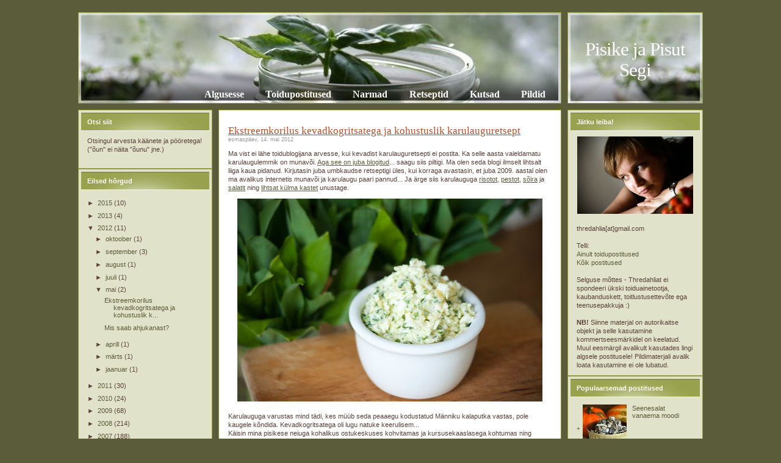

--- FILE ---
content_type: text/html; charset=UTF-8
request_url: https://thredahlia.blogspot.com/2012/05/
body_size: 13145
content:
<!DOCTYPE html>
<html xmlns='http://www.w3.org/1999/xhtml' xmlns:b='http://www.google.com/2005/gml/b' xmlns:data='http://www.google.com/2005/gml/data' xmlns:expr='http://www.google.com/2005/gml/expr'>
<head>
<link href='https://www.blogger.com/static/v1/widgets/2944754296-widget_css_bundle.css' rel='stylesheet' type='text/css'/>
<meta content='text/html; charset=UTF-8' http-equiv='Content-Type'/>
<meta content='blogger' name='generator'/>
<link href='https://thredahlia.blogspot.com/favicon.ico' rel='icon' type='image/x-icon'/>
<link href='http://thredahlia.blogspot.com/2012/05/' rel='canonical'/>
<link rel="alternate" type="application/atom+xml" title="Pisike ja Pisut Segi - Atom" href="https://thredahlia.blogspot.com/feeds/posts/default" />
<link rel="alternate" type="application/rss+xml" title="Pisike ja Pisut Segi - RSS" href="https://thredahlia.blogspot.com/feeds/posts/default?alt=rss" />
<link rel="service.post" type="application/atom+xml" title="Pisike ja Pisut Segi - Atom" href="https://www.blogger.com/feeds/19917707/posts/default" />
<!--Can't find substitution for tag [blog.ieCssRetrofitLinks]-->
<meta content='http://thredahlia.blogspot.com/2012/05/' property='og:url'/>
<meta content='Pisike ja Pisut Segi' property='og:title'/>
<meta content='' property='og:description'/>
<title>Pisike ja Pisut Segi: mai 2012</title>
<style id='page-skin-1' type='text/css'><!--
/*
/* Definición de variables
====================
<Variable name="bgcolor" description="Color de fondo del blog"
type="color" default="#FFFFFF">
<Variable name="textocolor" description="Color general del texto"
type="color" default="#5D413A">
<Variable name="enlacecolor" description="Color de los enlaces (links)"
type="color" default="#7C8634">
<Variable name="colortituloblog" description="Color del título del blog"
type="color" default="#BD4F21">
<Variable name="colortituloentrada" description="Color del título de las entradas"
type="color" default="#BD4F21">
<Variable name="colortituloslateral" description="Color de los titulos en la barra lateral"
type="color" default="#FFFFFF">
<Variable name="colorenlaceencima" description="Color del link al pasar el mouse"
type="color" default="#BD4F21">
*/
#outer-wrapper {
width: 1024px;
margin: 0 auto;
}
#navbar-iframe {
height:0px;
visibility:hidden;
display:none
}
/*-- (Genrales) --*/
body {
margin: 20px;
padding: 0;
background: #5b5d3a;
font: normal .7em Tahoma, Arial, Helvetica, sans-serif;
color: #5D413A;
line-height: 130%;
}
form {
margin: 0;
padding: 0;
}
h1, h2, h3 {
font-family: Georgia, "Times New Roman", Times, serif;
font-weight: normal;
color: #BD4F21;
line-height: 110%;
}
p, blockquote, ol, ul {
line-height: 130%;
}
a {
color: #5b5d3a;
}
a:hover {
text-decoration: none;
color: #BD4F21;
}
#main-wrapper {overflow:hidden;} .clear {clear:both;}
#blog-pager-newer-link {float: left;} #blog-pager-older-link {float: right;} #blog-pager {text-align: center; }
/*-- (Cabecera) --*/
#header-wrapper {
float: right;
width: 220px;
height: 148px;
background: url(//lh4.ggpht.com/thredahlia/SHuOpyZtGCI/AAAAAAAAO1Q/Dh2KOqYKAgE/parem%20copy.jpg);
border: 1px solid #939A3C;
}
#header-wrapper h1 {
margin: 0;
padding: 43px 0 0 0;
text-align: center;
letter-spacing: -1px;
font-size: 2.8em;
color: #FFFFFF;
}
#header-wrapper p {
margin: 0;
padding: 0;
text-align: center;
font-size: 1.2em;
font-style: italic;
}
#header-wrapper a {
text-decoration: none;
color: #FFFFFF;
}
#content-wrapper {
clear: both;
padding-top: 10px;
width: 1024px;
}
/*-- (Menú) --*/
#pages {
float: left bottom;
width: 790px;
height: 148px;
background: url(https://blogger.googleusercontent.com/img/b/R29vZ2xl/AVvXsEgGpo7MW3bN6I0yRHPeBdVMUo0WMZB3SIdKC-GP-k7YB6U1pFQePgk_ZpY9KZUYGeTEdFyoF-L0ZAvcFbnAYAOufQ-caO2MmCvbPJpBecAHPGdAovqGfuUBvm8N0EQAXhnAazWwFQ/s790/vasak2.jpg);
border: 1px solid #939A3C;
}
#pages h2 {
display: none;
}
#pages ul {
text-align: right;
margin: 0;
padding: 125px 25px 25px 25px;
list-style: none;
line-height: normal;
font: bold 1.0em Georgia, "Times New Roman", Times, serif;
color: #FFFFFF;
}
#pages li {
display: inline;
font: bold 1.2em Georgia, "Times New Roman", Times, serif;
color: #FFFFFF;
}
#pages a {
padding-left: 2em;
text-decoration: none;
font: bold 1.2em Georgia, "Times New Roman", Times, serif;
color: #FFFFFF;
}
#pages a:hover {
text-decoration: none;
}
/*-- (Principal) --*/
#main-wrapper {
float: left;
margin-left: 10px;
margin-bottom: 10px;
width: 530px;
background: #ffffff;
padding:15px;
border: 1px solid #939A3C;
}
#main-wrapper a {
}
#main-wrapper a:hover {
}
.post {
padding-top: 10px;
}
img {
border:0px;
}
.post-title {
margin: 0;
font-size: 1.5em;
}
.post-title a {
color: #BD4F21;
}
.date-header {
margin-top: 0;
font: normal .8em Tahoma, Arial, Helvetica, sans-serif;
color: #999999;
}
.post-footer {
margin: 2em 0 3em 0;
border-top: 1px dotted #939A3C;
font: normal .8em Tahoma, Arial, Helvetica, sans-serif;
color: #999999;
}
.post-footer p {
margin: 0;
}
/*-- (Lateral) --*/
#sidebar-wrapper ul{
margin: 0;
padding: 0;
list-style: none;
line-height: normal;
}
#sidebar-wrapper ul li{
padding: 3px 0;
border-bottom: 1px dotted #939A3C;
padding-left: 10px;
background: url(https://blogger.googleusercontent.com/img/b/R29vZ2xl/AVvXsEgB4WQP33L3YWfO3BgePeXZJz-9mHuK0IS52WfX8zWjLKYHb7ioVATFDMgavBlOH98Eor3wHHsxNNNWeqoPH2HYvIiii9N4_2kieTSEGeAiU-C9sAsIRfYE6n1S-djPTLMuaiEd/s1600/img4.gif) no-repeat left center;
}
#sidebar-wrapper h2 {
margin: 4px;
padding: 8px 10px;
background: #98A24D url(https://blogger.googleusercontent.com/img/b/R29vZ2xl/AVvXsEjYwCxM50vQy5K1MBRgAv4wUOWDtYqSWM8pz5_lu8qdFpisCos9XGe4RTTooN0TIak1IlEjB61SCm3V0DJbvHiL72DGZHM74oiLO6kxx2tdDXsrh8A3dG8V0rBbSiMnxPs5ZmKz/s1600/img3.gif) no-repeat center bottom;
border-top: 1px solid #737947;
border-bottom: 1px solid #F4F5EC;
font: bold 1em Tahoma, Arial, Helvetica, sans-serif;
color: #FFFFFF;
}
#sidebar-wrapper a{
text-decoration: none;
}
#sidebar1 {
float:left;
margin-left: 0px;
width: 220px;
margin-bottom: 10px;
}
#sidebar2 {
float:right;
width: 222px;
margin-left: 0px;
margin-bottom: 10px;
}
.widget-content {
margin: 0;
padding: 5px 14px 10px 14px;
}
.sidebar .widget {
background: #E0E3C9;
border: 1px solid #939A3C;
}
/*-- (Pie de página) --*/
#footer-wrapper {
width: 1024px;
height: 30px;
margin-top: 10px;
font: normal .8em Tahoma, Arial, Helvetica, sans-serif;
color: #ffffff;
background: #E0E3C9;
border: 1px solid #939A3C;
}
#footer-wrapper .links {
color: #ffffff;
}

--></style>
<link href='https://www.blogger.com/dyn-css/authorization.css?targetBlogID=19917707&amp;zx=b5150ce0-0ba1-4fe1-acf4-fcde2a64bf0e' media='none' onload='if(media!=&#39;all&#39;)media=&#39;all&#39;' rel='stylesheet'/><noscript><link href='https://www.blogger.com/dyn-css/authorization.css?targetBlogID=19917707&amp;zx=b5150ce0-0ba1-4fe1-acf4-fcde2a64bf0e' rel='stylesheet'/></noscript>
<meta name='google-adsense-platform-account' content='ca-host-pub-1556223355139109'/>
<meta name='google-adsense-platform-domain' content='blogspot.com'/>

</head>
<style>
   span.fullpost {display:none;} 
</style>
<body>
<div class='navbar section' id='navbar'><div class='widget Navbar' data-version='1' id='Navbar1'><script type="text/javascript">
    function setAttributeOnload(object, attribute, val) {
      if(window.addEventListener) {
        window.addEventListener('load',
          function(){ object[attribute] = val; }, false);
      } else {
        window.attachEvent('onload', function(){ object[attribute] = val; });
      }
    }
  </script>
<div id="navbar-iframe-container"></div>
<script type="text/javascript" src="https://apis.google.com/js/platform.js"></script>
<script type="text/javascript">
      gapi.load("gapi.iframes:gapi.iframes.style.bubble", function() {
        if (gapi.iframes && gapi.iframes.getContext) {
          gapi.iframes.getContext().openChild({
              url: 'https://www.blogger.com/navbar/19917707?origin\x3dhttps://thredahlia.blogspot.com',
              where: document.getElementById("navbar-iframe-container"),
              id: "navbar-iframe"
          });
        }
      });
    </script><script type="text/javascript">
(function() {
var script = document.createElement('script');
script.type = 'text/javascript';
script.src = '//pagead2.googlesyndication.com/pagead/js/google_top_exp.js';
var head = document.getElementsByTagName('head')[0];
if (head) {
head.appendChild(script);
}})();
</script>
</div></div>
<script src="//www.google-analytics.com/urchin.js" type="text/javascript">
</script>
<script type='text/javascript'>
_uacct = "UA-1065934-1";
urchinTracker();
</script>
<div id='outer-wrapper'><div id='wrap2'>
<!-- links para navegadores de texto -->
<span id='skiplinks' style='display:none;'>
<a href='#main'>ir a principal </a> |
      <a href='#sidebar'>Ir a lateral</a>
</span>
<!-- (Cabecera) -->
<div id='header-wrapper'>
<div class='header section' id='header'><div class='widget Header' data-version='1' id='Header1'>
<div id='header-inner'>
<div class='titlewrapper'>
<h1 class='title'>
<a href='https://thredahlia.blogspot.com/'>Pisike ja Pisut Segi</a>
</h1>
</div>
<div class='descriptionwrapper'>
<p class='description'><span>
</span></p>
</div>
</div>
</div></div>
</div>
<!-- Menu -->
<div id='pages'>
<ul><li><a href='http://thredahlia.blogspot.com/'>Algusesse</a></li>
<li><a href='http://thredahlia.blogspot.com/search/label/Toidujutud'>Toidupostitused</a></li>
<li><a href='http://thredahlia.blogspot.com/search/label/Narmendab...'>Narmad</a></li>
<li><a href='http://del.icio.us/thredahlia'>Retseptid</a></li>
<li><a href='http://brennakuts.blogspot.com/'>Kutsad</a></li>
<li><a href='http://www.flickr.com/photos/thredahlia/'>Pildid</a></li></ul>
</div>
<!-- (Contenedor) -->
<div id='content-wrapper'>
<!-- (Left-lateral) -->
<div id='sidebar-wrapper'>
<div class='sidebar section' id='sidebar1'><div class='widget BlogSearch' data-version='1' id='BlogSearch1'>
<h2 class='title'>Otsi siit</h2>
<div class='widget-content' style='width:90%'>
Otsingul arvesta käänete ja pööretega!<br/>("õun" ei näita "õunu" jne.)<br/><br/>
<div id='BlogSearch1_form'>
<span class='cse-status'><!--Can't find substitution for tag [loadingMsg]--></span>
</div>
</div>
<style type='text/css'>
      #uds-searchControl .gs-result .gs-title,
      #uds-searchControl .gs-result .gs-title *,
      #uds-searchControl .gsc-results .gsc-trailing-more-results,
      #uds-searchControl .gsc-results .gsc-trailing-more-results * {
        color:<!--Can't find substitution for tag [linkColor]-->;
      }

      #uds-searchControl .gs-result .gs-title a:visited,
      #uds-searchControl .gs-result .gs-title a:visited * {
        color:<!--Can't find substitution for tag [visitedLinkColor]-->;
      }

      #uds-searchControl .gs-relativePublishedDate,
      #uds-searchControl .gs-publishedDate {
        color:<!--Can't find substitution for tag [dateColor]-->;
      }

      #uds-searchControl .gs-result a.gs-visibleUrl,
      #uds-searchControl .gs-result .gs-visibleUrl {
        color:<!--Can't find substitution for tag [urlColor]-->;
      }

      #uds-searchControl .gsc-results {
        border-color:<!--Can't find substitution for tag [borderColor]-->;
      }

      #uds-searchControl .gsc-tabhActive {
        border-color:<!--Can't find substitution for tag [borderColor]-->;
        border-top-color:<!--Can't find substitution for tag [activeBorderColor]-->;
        background-color:<!--Can't find substitution for tag [backgroundColor]-->;
        color:<!--Can't find substitution for tag [textColor]-->;
      }

      #uds-searchControl .gsc-tabhInactive {
        border-color:<!--Can't find substitution for tag [borderColor]-->;
        background-color:transparent;
        color:<!--Can't find substitution for tag [linkColor]-->;
      }
    </style>
<div class='clear'></div>
</div><div class='widget BlogArchive' data-version='1' id='BlogArchive1'>
<h2>Eilsed hõrgud</h2>
<div class='widget-content'>
<div id='ArchiveList'>
<div id='BlogArchive1_ArchiveList'>
<ul class='hierarchy'>
<li class='archivedate collapsed'>
<a class='toggle' href='javascript:void(0)'>
<span class='zippy'>

        &#9658;&#160;
      
</span>
</a>
<a class='post-count-link' href='https://thredahlia.blogspot.com/2015/'>
2015
</a>
<span class='post-count' dir='ltr'>(10)</span>
<ul class='hierarchy'>
<li class='archivedate collapsed'>
<a class='toggle' href='javascript:void(0)'>
<span class='zippy'>

        &#9658;&#160;
      
</span>
</a>
<a class='post-count-link' href='https://thredahlia.blogspot.com/2015/01/'>
jaanuar
</a>
<span class='post-count' dir='ltr'>(10)</span>
</li>
</ul>
</li>
</ul>
<ul class='hierarchy'>
<li class='archivedate collapsed'>
<a class='toggle' href='javascript:void(0)'>
<span class='zippy'>

        &#9658;&#160;
      
</span>
</a>
<a class='post-count-link' href='https://thredahlia.blogspot.com/2013/'>
2013
</a>
<span class='post-count' dir='ltr'>(4)</span>
<ul class='hierarchy'>
<li class='archivedate collapsed'>
<a class='toggle' href='javascript:void(0)'>
<span class='zippy'>

        &#9658;&#160;
      
</span>
</a>
<a class='post-count-link' href='https://thredahlia.blogspot.com/2013/08/'>
august
</a>
<span class='post-count' dir='ltr'>(2)</span>
</li>
</ul>
<ul class='hierarchy'>
<li class='archivedate collapsed'>
<a class='toggle' href='javascript:void(0)'>
<span class='zippy'>

        &#9658;&#160;
      
</span>
</a>
<a class='post-count-link' href='https://thredahlia.blogspot.com/2013/07/'>
juuli
</a>
<span class='post-count' dir='ltr'>(1)</span>
</li>
</ul>
<ul class='hierarchy'>
<li class='archivedate collapsed'>
<a class='toggle' href='javascript:void(0)'>
<span class='zippy'>

        &#9658;&#160;
      
</span>
</a>
<a class='post-count-link' href='https://thredahlia.blogspot.com/2013/03/'>
märts
</a>
<span class='post-count' dir='ltr'>(1)</span>
</li>
</ul>
</li>
</ul>
<ul class='hierarchy'>
<li class='archivedate expanded'>
<a class='toggle' href='javascript:void(0)'>
<span class='zippy toggle-open'>

        &#9660;&#160;
      
</span>
</a>
<a class='post-count-link' href='https://thredahlia.blogspot.com/2012/'>
2012
</a>
<span class='post-count' dir='ltr'>(11)</span>
<ul class='hierarchy'>
<li class='archivedate collapsed'>
<a class='toggle' href='javascript:void(0)'>
<span class='zippy'>

        &#9658;&#160;
      
</span>
</a>
<a class='post-count-link' href='https://thredahlia.blogspot.com/2012/10/'>
oktoober
</a>
<span class='post-count' dir='ltr'>(1)</span>
</li>
</ul>
<ul class='hierarchy'>
<li class='archivedate collapsed'>
<a class='toggle' href='javascript:void(0)'>
<span class='zippy'>

        &#9658;&#160;
      
</span>
</a>
<a class='post-count-link' href='https://thredahlia.blogspot.com/2012/09/'>
september
</a>
<span class='post-count' dir='ltr'>(3)</span>
</li>
</ul>
<ul class='hierarchy'>
<li class='archivedate collapsed'>
<a class='toggle' href='javascript:void(0)'>
<span class='zippy'>

        &#9658;&#160;
      
</span>
</a>
<a class='post-count-link' href='https://thredahlia.blogspot.com/2012/08/'>
august
</a>
<span class='post-count' dir='ltr'>(1)</span>
</li>
</ul>
<ul class='hierarchy'>
<li class='archivedate collapsed'>
<a class='toggle' href='javascript:void(0)'>
<span class='zippy'>

        &#9658;&#160;
      
</span>
</a>
<a class='post-count-link' href='https://thredahlia.blogspot.com/2012/07/'>
juuli
</a>
<span class='post-count' dir='ltr'>(1)</span>
</li>
</ul>
<ul class='hierarchy'>
<li class='archivedate expanded'>
<a class='toggle' href='javascript:void(0)'>
<span class='zippy toggle-open'>

        &#9660;&#160;
      
</span>
</a>
<a class='post-count-link' href='https://thredahlia.blogspot.com/2012/05/'>
mai
</a>
<span class='post-count' dir='ltr'>(2)</span>
<ul class='posts'>
<li><a href='https://thredahlia.blogspot.com/2012/05/ekstreemkorilus-kevadkogritsatega-ja.html'>Ekstreemkorilus kevadkogritsatega ja kohustuslik k...</a></li>
<li><a href='https://thredahlia.blogspot.com/2012/05/mis-saab-ahjukanast.html'>Mis saab ahjukanast?</a></li>
</ul>
</li>
</ul>
<ul class='hierarchy'>
<li class='archivedate collapsed'>
<a class='toggle' href='javascript:void(0)'>
<span class='zippy'>

        &#9658;&#160;
      
</span>
</a>
<a class='post-count-link' href='https://thredahlia.blogspot.com/2012/04/'>
aprill
</a>
<span class='post-count' dir='ltr'>(1)</span>
</li>
</ul>
<ul class='hierarchy'>
<li class='archivedate collapsed'>
<a class='toggle' href='javascript:void(0)'>
<span class='zippy'>

        &#9658;&#160;
      
</span>
</a>
<a class='post-count-link' href='https://thredahlia.blogspot.com/2012/03/'>
märts
</a>
<span class='post-count' dir='ltr'>(1)</span>
</li>
</ul>
<ul class='hierarchy'>
<li class='archivedate collapsed'>
<a class='toggle' href='javascript:void(0)'>
<span class='zippy'>

        &#9658;&#160;
      
</span>
</a>
<a class='post-count-link' href='https://thredahlia.blogspot.com/2012/01/'>
jaanuar
</a>
<span class='post-count' dir='ltr'>(1)</span>
</li>
</ul>
</li>
</ul>
<ul class='hierarchy'>
<li class='archivedate collapsed'>
<a class='toggle' href='javascript:void(0)'>
<span class='zippy'>

        &#9658;&#160;
      
</span>
</a>
<a class='post-count-link' href='https://thredahlia.blogspot.com/2011/'>
2011
</a>
<span class='post-count' dir='ltr'>(30)</span>
<ul class='hierarchy'>
<li class='archivedate collapsed'>
<a class='toggle' href='javascript:void(0)'>
<span class='zippy'>

        &#9658;&#160;
      
</span>
</a>
<a class='post-count-link' href='https://thredahlia.blogspot.com/2011/09/'>
september
</a>
<span class='post-count' dir='ltr'>(1)</span>
</li>
</ul>
<ul class='hierarchy'>
<li class='archivedate collapsed'>
<a class='toggle' href='javascript:void(0)'>
<span class='zippy'>

        &#9658;&#160;
      
</span>
</a>
<a class='post-count-link' href='https://thredahlia.blogspot.com/2011/07/'>
juuli
</a>
<span class='post-count' dir='ltr'>(3)</span>
</li>
</ul>
<ul class='hierarchy'>
<li class='archivedate collapsed'>
<a class='toggle' href='javascript:void(0)'>
<span class='zippy'>

        &#9658;&#160;
      
</span>
</a>
<a class='post-count-link' href='https://thredahlia.blogspot.com/2011/06/'>
juuni
</a>
<span class='post-count' dir='ltr'>(4)</span>
</li>
</ul>
<ul class='hierarchy'>
<li class='archivedate collapsed'>
<a class='toggle' href='javascript:void(0)'>
<span class='zippy'>

        &#9658;&#160;
      
</span>
</a>
<a class='post-count-link' href='https://thredahlia.blogspot.com/2011/05/'>
mai
</a>
<span class='post-count' dir='ltr'>(1)</span>
</li>
</ul>
<ul class='hierarchy'>
<li class='archivedate collapsed'>
<a class='toggle' href='javascript:void(0)'>
<span class='zippy'>

        &#9658;&#160;
      
</span>
</a>
<a class='post-count-link' href='https://thredahlia.blogspot.com/2011/04/'>
aprill
</a>
<span class='post-count' dir='ltr'>(3)</span>
</li>
</ul>
<ul class='hierarchy'>
<li class='archivedate collapsed'>
<a class='toggle' href='javascript:void(0)'>
<span class='zippy'>

        &#9658;&#160;
      
</span>
</a>
<a class='post-count-link' href='https://thredahlia.blogspot.com/2011/03/'>
märts
</a>
<span class='post-count' dir='ltr'>(2)</span>
</li>
</ul>
<ul class='hierarchy'>
<li class='archivedate collapsed'>
<a class='toggle' href='javascript:void(0)'>
<span class='zippy'>

        &#9658;&#160;
      
</span>
</a>
<a class='post-count-link' href='https://thredahlia.blogspot.com/2011/02/'>
veebruar
</a>
<span class='post-count' dir='ltr'>(9)</span>
</li>
</ul>
<ul class='hierarchy'>
<li class='archivedate collapsed'>
<a class='toggle' href='javascript:void(0)'>
<span class='zippy'>

        &#9658;&#160;
      
</span>
</a>
<a class='post-count-link' href='https://thredahlia.blogspot.com/2011/01/'>
jaanuar
</a>
<span class='post-count' dir='ltr'>(7)</span>
</li>
</ul>
</li>
</ul>
<ul class='hierarchy'>
<li class='archivedate collapsed'>
<a class='toggle' href='javascript:void(0)'>
<span class='zippy'>

        &#9658;&#160;
      
</span>
</a>
<a class='post-count-link' href='https://thredahlia.blogspot.com/2010/'>
2010
</a>
<span class='post-count' dir='ltr'>(24)</span>
<ul class='hierarchy'>
<li class='archivedate collapsed'>
<a class='toggle' href='javascript:void(0)'>
<span class='zippy'>

        &#9658;&#160;
      
</span>
</a>
<a class='post-count-link' href='https://thredahlia.blogspot.com/2010/10/'>
oktoober
</a>
<span class='post-count' dir='ltr'>(1)</span>
</li>
</ul>
<ul class='hierarchy'>
<li class='archivedate collapsed'>
<a class='toggle' href='javascript:void(0)'>
<span class='zippy'>

        &#9658;&#160;
      
</span>
</a>
<a class='post-count-link' href='https://thredahlia.blogspot.com/2010/08/'>
august
</a>
<span class='post-count' dir='ltr'>(1)</span>
</li>
</ul>
<ul class='hierarchy'>
<li class='archivedate collapsed'>
<a class='toggle' href='javascript:void(0)'>
<span class='zippy'>

        &#9658;&#160;
      
</span>
</a>
<a class='post-count-link' href='https://thredahlia.blogspot.com/2010/07/'>
juuli
</a>
<span class='post-count' dir='ltr'>(5)</span>
</li>
</ul>
<ul class='hierarchy'>
<li class='archivedate collapsed'>
<a class='toggle' href='javascript:void(0)'>
<span class='zippy'>

        &#9658;&#160;
      
</span>
</a>
<a class='post-count-link' href='https://thredahlia.blogspot.com/2010/06/'>
juuni
</a>
<span class='post-count' dir='ltr'>(2)</span>
</li>
</ul>
<ul class='hierarchy'>
<li class='archivedate collapsed'>
<a class='toggle' href='javascript:void(0)'>
<span class='zippy'>

        &#9658;&#160;
      
</span>
</a>
<a class='post-count-link' href='https://thredahlia.blogspot.com/2010/05/'>
mai
</a>
<span class='post-count' dir='ltr'>(4)</span>
</li>
</ul>
<ul class='hierarchy'>
<li class='archivedate collapsed'>
<a class='toggle' href='javascript:void(0)'>
<span class='zippy'>

        &#9658;&#160;
      
</span>
</a>
<a class='post-count-link' href='https://thredahlia.blogspot.com/2010/04/'>
aprill
</a>
<span class='post-count' dir='ltr'>(3)</span>
</li>
</ul>
<ul class='hierarchy'>
<li class='archivedate collapsed'>
<a class='toggle' href='javascript:void(0)'>
<span class='zippy'>

        &#9658;&#160;
      
</span>
</a>
<a class='post-count-link' href='https://thredahlia.blogspot.com/2010/02/'>
veebruar
</a>
<span class='post-count' dir='ltr'>(3)</span>
</li>
</ul>
<ul class='hierarchy'>
<li class='archivedate collapsed'>
<a class='toggle' href='javascript:void(0)'>
<span class='zippy'>

        &#9658;&#160;
      
</span>
</a>
<a class='post-count-link' href='https://thredahlia.blogspot.com/2010/01/'>
jaanuar
</a>
<span class='post-count' dir='ltr'>(5)</span>
</li>
</ul>
</li>
</ul>
<ul class='hierarchy'>
<li class='archivedate collapsed'>
<a class='toggle' href='javascript:void(0)'>
<span class='zippy'>

        &#9658;&#160;
      
</span>
</a>
<a class='post-count-link' href='https://thredahlia.blogspot.com/2009/'>
2009
</a>
<span class='post-count' dir='ltr'>(68)</span>
<ul class='hierarchy'>
<li class='archivedate collapsed'>
<a class='toggle' href='javascript:void(0)'>
<span class='zippy'>

        &#9658;&#160;
      
</span>
</a>
<a class='post-count-link' href='https://thredahlia.blogspot.com/2009/12/'>
detsember
</a>
<span class='post-count' dir='ltr'>(2)</span>
</li>
</ul>
<ul class='hierarchy'>
<li class='archivedate collapsed'>
<a class='toggle' href='javascript:void(0)'>
<span class='zippy'>

        &#9658;&#160;
      
</span>
</a>
<a class='post-count-link' href='https://thredahlia.blogspot.com/2009/11/'>
november
</a>
<span class='post-count' dir='ltr'>(3)</span>
</li>
</ul>
<ul class='hierarchy'>
<li class='archivedate collapsed'>
<a class='toggle' href='javascript:void(0)'>
<span class='zippy'>

        &#9658;&#160;
      
</span>
</a>
<a class='post-count-link' href='https://thredahlia.blogspot.com/2009/10/'>
oktoober
</a>
<span class='post-count' dir='ltr'>(5)</span>
</li>
</ul>
<ul class='hierarchy'>
<li class='archivedate collapsed'>
<a class='toggle' href='javascript:void(0)'>
<span class='zippy'>

        &#9658;&#160;
      
</span>
</a>
<a class='post-count-link' href='https://thredahlia.blogspot.com/2009/09/'>
september
</a>
<span class='post-count' dir='ltr'>(7)</span>
</li>
</ul>
<ul class='hierarchy'>
<li class='archivedate collapsed'>
<a class='toggle' href='javascript:void(0)'>
<span class='zippy'>

        &#9658;&#160;
      
</span>
</a>
<a class='post-count-link' href='https://thredahlia.blogspot.com/2009/08/'>
august
</a>
<span class='post-count' dir='ltr'>(7)</span>
</li>
</ul>
<ul class='hierarchy'>
<li class='archivedate collapsed'>
<a class='toggle' href='javascript:void(0)'>
<span class='zippy'>

        &#9658;&#160;
      
</span>
</a>
<a class='post-count-link' href='https://thredahlia.blogspot.com/2009/07/'>
juuli
</a>
<span class='post-count' dir='ltr'>(3)</span>
</li>
</ul>
<ul class='hierarchy'>
<li class='archivedate collapsed'>
<a class='toggle' href='javascript:void(0)'>
<span class='zippy'>

        &#9658;&#160;
      
</span>
</a>
<a class='post-count-link' href='https://thredahlia.blogspot.com/2009/06/'>
juuni
</a>
<span class='post-count' dir='ltr'>(6)</span>
</li>
</ul>
<ul class='hierarchy'>
<li class='archivedate collapsed'>
<a class='toggle' href='javascript:void(0)'>
<span class='zippy'>

        &#9658;&#160;
      
</span>
</a>
<a class='post-count-link' href='https://thredahlia.blogspot.com/2009/05/'>
mai
</a>
<span class='post-count' dir='ltr'>(5)</span>
</li>
</ul>
<ul class='hierarchy'>
<li class='archivedate collapsed'>
<a class='toggle' href='javascript:void(0)'>
<span class='zippy'>

        &#9658;&#160;
      
</span>
</a>
<a class='post-count-link' href='https://thredahlia.blogspot.com/2009/04/'>
aprill
</a>
<span class='post-count' dir='ltr'>(8)</span>
</li>
</ul>
<ul class='hierarchy'>
<li class='archivedate collapsed'>
<a class='toggle' href='javascript:void(0)'>
<span class='zippy'>

        &#9658;&#160;
      
</span>
</a>
<a class='post-count-link' href='https://thredahlia.blogspot.com/2009/03/'>
märts
</a>
<span class='post-count' dir='ltr'>(15)</span>
</li>
</ul>
<ul class='hierarchy'>
<li class='archivedate collapsed'>
<a class='toggle' href='javascript:void(0)'>
<span class='zippy'>

        &#9658;&#160;
      
</span>
</a>
<a class='post-count-link' href='https://thredahlia.blogspot.com/2009/02/'>
veebruar
</a>
<span class='post-count' dir='ltr'>(3)</span>
</li>
</ul>
<ul class='hierarchy'>
<li class='archivedate collapsed'>
<a class='toggle' href='javascript:void(0)'>
<span class='zippy'>

        &#9658;&#160;
      
</span>
</a>
<a class='post-count-link' href='https://thredahlia.blogspot.com/2009/01/'>
jaanuar
</a>
<span class='post-count' dir='ltr'>(4)</span>
</li>
</ul>
</li>
</ul>
<ul class='hierarchy'>
<li class='archivedate collapsed'>
<a class='toggle' href='javascript:void(0)'>
<span class='zippy'>

        &#9658;&#160;
      
</span>
</a>
<a class='post-count-link' href='https://thredahlia.blogspot.com/2008/'>
2008
</a>
<span class='post-count' dir='ltr'>(214)</span>
<ul class='hierarchy'>
<li class='archivedate collapsed'>
<a class='toggle' href='javascript:void(0)'>
<span class='zippy'>

        &#9658;&#160;
      
</span>
</a>
<a class='post-count-link' href='https://thredahlia.blogspot.com/2008/12/'>
detsember
</a>
<span class='post-count' dir='ltr'>(6)</span>
</li>
</ul>
<ul class='hierarchy'>
<li class='archivedate collapsed'>
<a class='toggle' href='javascript:void(0)'>
<span class='zippy'>

        &#9658;&#160;
      
</span>
</a>
<a class='post-count-link' href='https://thredahlia.blogspot.com/2008/11/'>
november
</a>
<span class='post-count' dir='ltr'>(17)</span>
</li>
</ul>
<ul class='hierarchy'>
<li class='archivedate collapsed'>
<a class='toggle' href='javascript:void(0)'>
<span class='zippy'>

        &#9658;&#160;
      
</span>
</a>
<a class='post-count-link' href='https://thredahlia.blogspot.com/2008/10/'>
oktoober
</a>
<span class='post-count' dir='ltr'>(17)</span>
</li>
</ul>
<ul class='hierarchy'>
<li class='archivedate collapsed'>
<a class='toggle' href='javascript:void(0)'>
<span class='zippy'>

        &#9658;&#160;
      
</span>
</a>
<a class='post-count-link' href='https://thredahlia.blogspot.com/2008/09/'>
september
</a>
<span class='post-count' dir='ltr'>(12)</span>
</li>
</ul>
<ul class='hierarchy'>
<li class='archivedate collapsed'>
<a class='toggle' href='javascript:void(0)'>
<span class='zippy'>

        &#9658;&#160;
      
</span>
</a>
<a class='post-count-link' href='https://thredahlia.blogspot.com/2008/08/'>
august
</a>
<span class='post-count' dir='ltr'>(24)</span>
</li>
</ul>
<ul class='hierarchy'>
<li class='archivedate collapsed'>
<a class='toggle' href='javascript:void(0)'>
<span class='zippy'>

        &#9658;&#160;
      
</span>
</a>
<a class='post-count-link' href='https://thredahlia.blogspot.com/2008/07/'>
juuli
</a>
<span class='post-count' dir='ltr'>(18)</span>
</li>
</ul>
<ul class='hierarchy'>
<li class='archivedate collapsed'>
<a class='toggle' href='javascript:void(0)'>
<span class='zippy'>

        &#9658;&#160;
      
</span>
</a>
<a class='post-count-link' href='https://thredahlia.blogspot.com/2008/06/'>
juuni
</a>
<span class='post-count' dir='ltr'>(15)</span>
</li>
</ul>
<ul class='hierarchy'>
<li class='archivedate collapsed'>
<a class='toggle' href='javascript:void(0)'>
<span class='zippy'>

        &#9658;&#160;
      
</span>
</a>
<a class='post-count-link' href='https://thredahlia.blogspot.com/2008/05/'>
mai
</a>
<span class='post-count' dir='ltr'>(30)</span>
</li>
</ul>
<ul class='hierarchy'>
<li class='archivedate collapsed'>
<a class='toggle' href='javascript:void(0)'>
<span class='zippy'>

        &#9658;&#160;
      
</span>
</a>
<a class='post-count-link' href='https://thredahlia.blogspot.com/2008/04/'>
aprill
</a>
<span class='post-count' dir='ltr'>(23)</span>
</li>
</ul>
<ul class='hierarchy'>
<li class='archivedate collapsed'>
<a class='toggle' href='javascript:void(0)'>
<span class='zippy'>

        &#9658;&#160;
      
</span>
</a>
<a class='post-count-link' href='https://thredahlia.blogspot.com/2008/03/'>
märts
</a>
<span class='post-count' dir='ltr'>(22)</span>
</li>
</ul>
<ul class='hierarchy'>
<li class='archivedate collapsed'>
<a class='toggle' href='javascript:void(0)'>
<span class='zippy'>

        &#9658;&#160;
      
</span>
</a>
<a class='post-count-link' href='https://thredahlia.blogspot.com/2008/02/'>
veebruar
</a>
<span class='post-count' dir='ltr'>(19)</span>
</li>
</ul>
<ul class='hierarchy'>
<li class='archivedate collapsed'>
<a class='toggle' href='javascript:void(0)'>
<span class='zippy'>

        &#9658;&#160;
      
</span>
</a>
<a class='post-count-link' href='https://thredahlia.blogspot.com/2008/01/'>
jaanuar
</a>
<span class='post-count' dir='ltr'>(11)</span>
</li>
</ul>
</li>
</ul>
<ul class='hierarchy'>
<li class='archivedate collapsed'>
<a class='toggle' href='javascript:void(0)'>
<span class='zippy'>

        &#9658;&#160;
      
</span>
</a>
<a class='post-count-link' href='https://thredahlia.blogspot.com/2007/'>
2007
</a>
<span class='post-count' dir='ltr'>(188)</span>
<ul class='hierarchy'>
<li class='archivedate collapsed'>
<a class='toggle' href='javascript:void(0)'>
<span class='zippy'>

        &#9658;&#160;
      
</span>
</a>
<a class='post-count-link' href='https://thredahlia.blogspot.com/2007/12/'>
detsember
</a>
<span class='post-count' dir='ltr'>(13)</span>
</li>
</ul>
<ul class='hierarchy'>
<li class='archivedate collapsed'>
<a class='toggle' href='javascript:void(0)'>
<span class='zippy'>

        &#9658;&#160;
      
</span>
</a>
<a class='post-count-link' href='https://thredahlia.blogspot.com/2007/11/'>
november
</a>
<span class='post-count' dir='ltr'>(6)</span>
</li>
</ul>
<ul class='hierarchy'>
<li class='archivedate collapsed'>
<a class='toggle' href='javascript:void(0)'>
<span class='zippy'>

        &#9658;&#160;
      
</span>
</a>
<a class='post-count-link' href='https://thredahlia.blogspot.com/2007/10/'>
oktoober
</a>
<span class='post-count' dir='ltr'>(20)</span>
</li>
</ul>
<ul class='hierarchy'>
<li class='archivedate collapsed'>
<a class='toggle' href='javascript:void(0)'>
<span class='zippy'>

        &#9658;&#160;
      
</span>
</a>
<a class='post-count-link' href='https://thredahlia.blogspot.com/2007/09/'>
september
</a>
<span class='post-count' dir='ltr'>(9)</span>
</li>
</ul>
<ul class='hierarchy'>
<li class='archivedate collapsed'>
<a class='toggle' href='javascript:void(0)'>
<span class='zippy'>

        &#9658;&#160;
      
</span>
</a>
<a class='post-count-link' href='https://thredahlia.blogspot.com/2007/08/'>
august
</a>
<span class='post-count' dir='ltr'>(20)</span>
</li>
</ul>
<ul class='hierarchy'>
<li class='archivedate collapsed'>
<a class='toggle' href='javascript:void(0)'>
<span class='zippy'>

        &#9658;&#160;
      
</span>
</a>
<a class='post-count-link' href='https://thredahlia.blogspot.com/2007/07/'>
juuli
</a>
<span class='post-count' dir='ltr'>(16)</span>
</li>
</ul>
<ul class='hierarchy'>
<li class='archivedate collapsed'>
<a class='toggle' href='javascript:void(0)'>
<span class='zippy'>

        &#9658;&#160;
      
</span>
</a>
<a class='post-count-link' href='https://thredahlia.blogspot.com/2007/06/'>
juuni
</a>
<span class='post-count' dir='ltr'>(20)</span>
</li>
</ul>
<ul class='hierarchy'>
<li class='archivedate collapsed'>
<a class='toggle' href='javascript:void(0)'>
<span class='zippy'>

        &#9658;&#160;
      
</span>
</a>
<a class='post-count-link' href='https://thredahlia.blogspot.com/2007/05/'>
mai
</a>
<span class='post-count' dir='ltr'>(15)</span>
</li>
</ul>
<ul class='hierarchy'>
<li class='archivedate collapsed'>
<a class='toggle' href='javascript:void(0)'>
<span class='zippy'>

        &#9658;&#160;
      
</span>
</a>
<a class='post-count-link' href='https://thredahlia.blogspot.com/2007/04/'>
aprill
</a>
<span class='post-count' dir='ltr'>(17)</span>
</li>
</ul>
<ul class='hierarchy'>
<li class='archivedate collapsed'>
<a class='toggle' href='javascript:void(0)'>
<span class='zippy'>

        &#9658;&#160;
      
</span>
</a>
<a class='post-count-link' href='https://thredahlia.blogspot.com/2007/03/'>
märts
</a>
<span class='post-count' dir='ltr'>(15)</span>
</li>
</ul>
<ul class='hierarchy'>
<li class='archivedate collapsed'>
<a class='toggle' href='javascript:void(0)'>
<span class='zippy'>

        &#9658;&#160;
      
</span>
</a>
<a class='post-count-link' href='https://thredahlia.blogspot.com/2007/02/'>
veebruar
</a>
<span class='post-count' dir='ltr'>(20)</span>
</li>
</ul>
<ul class='hierarchy'>
<li class='archivedate collapsed'>
<a class='toggle' href='javascript:void(0)'>
<span class='zippy'>

        &#9658;&#160;
      
</span>
</a>
<a class='post-count-link' href='https://thredahlia.blogspot.com/2007/01/'>
jaanuar
</a>
<span class='post-count' dir='ltr'>(17)</span>
</li>
</ul>
</li>
</ul>
<ul class='hierarchy'>
<li class='archivedate collapsed'>
<a class='toggle' href='javascript:void(0)'>
<span class='zippy'>

        &#9658;&#160;
      
</span>
</a>
<a class='post-count-link' href='https://thredahlia.blogspot.com/2006/'>
2006
</a>
<span class='post-count' dir='ltr'>(148)</span>
<ul class='hierarchy'>
<li class='archivedate collapsed'>
<a class='toggle' href='javascript:void(0)'>
<span class='zippy'>

        &#9658;&#160;
      
</span>
</a>
<a class='post-count-link' href='https://thredahlia.blogspot.com/2006/12/'>
detsember
</a>
<span class='post-count' dir='ltr'>(17)</span>
</li>
</ul>
<ul class='hierarchy'>
<li class='archivedate collapsed'>
<a class='toggle' href='javascript:void(0)'>
<span class='zippy'>

        &#9658;&#160;
      
</span>
</a>
<a class='post-count-link' href='https://thredahlia.blogspot.com/2006/11/'>
november
</a>
<span class='post-count' dir='ltr'>(22)</span>
</li>
</ul>
<ul class='hierarchy'>
<li class='archivedate collapsed'>
<a class='toggle' href='javascript:void(0)'>
<span class='zippy'>

        &#9658;&#160;
      
</span>
</a>
<a class='post-count-link' href='https://thredahlia.blogspot.com/2006/10/'>
oktoober
</a>
<span class='post-count' dir='ltr'>(16)</span>
</li>
</ul>
<ul class='hierarchy'>
<li class='archivedate collapsed'>
<a class='toggle' href='javascript:void(0)'>
<span class='zippy'>

        &#9658;&#160;
      
</span>
</a>
<a class='post-count-link' href='https://thredahlia.blogspot.com/2006/09/'>
september
</a>
<span class='post-count' dir='ltr'>(6)</span>
</li>
</ul>
<ul class='hierarchy'>
<li class='archivedate collapsed'>
<a class='toggle' href='javascript:void(0)'>
<span class='zippy'>

        &#9658;&#160;
      
</span>
</a>
<a class='post-count-link' href='https://thredahlia.blogspot.com/2006/08/'>
august
</a>
<span class='post-count' dir='ltr'>(14)</span>
</li>
</ul>
<ul class='hierarchy'>
<li class='archivedate collapsed'>
<a class='toggle' href='javascript:void(0)'>
<span class='zippy'>

        &#9658;&#160;
      
</span>
</a>
<a class='post-count-link' href='https://thredahlia.blogspot.com/2006/07/'>
juuli
</a>
<span class='post-count' dir='ltr'>(4)</span>
</li>
</ul>
<ul class='hierarchy'>
<li class='archivedate collapsed'>
<a class='toggle' href='javascript:void(0)'>
<span class='zippy'>

        &#9658;&#160;
      
</span>
</a>
<a class='post-count-link' href='https://thredahlia.blogspot.com/2006/06/'>
juuni
</a>
<span class='post-count' dir='ltr'>(12)</span>
</li>
</ul>
<ul class='hierarchy'>
<li class='archivedate collapsed'>
<a class='toggle' href='javascript:void(0)'>
<span class='zippy'>

        &#9658;&#160;
      
</span>
</a>
<a class='post-count-link' href='https://thredahlia.blogspot.com/2006/05/'>
mai
</a>
<span class='post-count' dir='ltr'>(14)</span>
</li>
</ul>
<ul class='hierarchy'>
<li class='archivedate collapsed'>
<a class='toggle' href='javascript:void(0)'>
<span class='zippy'>

        &#9658;&#160;
      
</span>
</a>
<a class='post-count-link' href='https://thredahlia.blogspot.com/2006/04/'>
aprill
</a>
<span class='post-count' dir='ltr'>(11)</span>
</li>
</ul>
<ul class='hierarchy'>
<li class='archivedate collapsed'>
<a class='toggle' href='javascript:void(0)'>
<span class='zippy'>

        &#9658;&#160;
      
</span>
</a>
<a class='post-count-link' href='https://thredahlia.blogspot.com/2006/03/'>
märts
</a>
<span class='post-count' dir='ltr'>(11)</span>
</li>
</ul>
<ul class='hierarchy'>
<li class='archivedate collapsed'>
<a class='toggle' href='javascript:void(0)'>
<span class='zippy'>

        &#9658;&#160;
      
</span>
</a>
<a class='post-count-link' href='https://thredahlia.blogspot.com/2006/02/'>
veebruar
</a>
<span class='post-count' dir='ltr'>(11)</span>
</li>
</ul>
<ul class='hierarchy'>
<li class='archivedate collapsed'>
<a class='toggle' href='javascript:void(0)'>
<span class='zippy'>

        &#9658;&#160;
      
</span>
</a>
<a class='post-count-link' href='https://thredahlia.blogspot.com/2006/01/'>
jaanuar
</a>
<span class='post-count' dir='ltr'>(10)</span>
</li>
</ul>
</li>
</ul>
<ul class='hierarchy'>
<li class='archivedate collapsed'>
<a class='toggle' href='javascript:void(0)'>
<span class='zippy'>

        &#9658;&#160;
      
</span>
</a>
<a class='post-count-link' href='https://thredahlia.blogspot.com/2005/'>
2005
</a>
<span class='post-count' dir='ltr'>(10)</span>
<ul class='hierarchy'>
<li class='archivedate collapsed'>
<a class='toggle' href='javascript:void(0)'>
<span class='zippy'>

        &#9658;&#160;
      
</span>
</a>
<a class='post-count-link' href='https://thredahlia.blogspot.com/2005/12/'>
detsember
</a>
<span class='post-count' dir='ltr'>(10)</span>
</li>
</ul>
</li>
</ul>
</div>
</div>
<div class='clear'></div>
</div>
</div><div class='widget Feed' data-version='1' id='Feed1'>
<h2>Viimased kommentaarid</h2>
<div class='widget-content' id='Feed1_feedItemListDisplay'>
<span style='filter: alpha(25); opacity: 0.25;'>
<a href='http://thredahlia.blogspot.com/feeds/comments/default'>Laadimas...</a>
</span>
</div>
<div class='clear'></div>
</div></div>
</div>
<!-- (Principal) -->
<div id='main-wrapper'>
<div class='main section' id='main'><div class='widget Blog' data-version='1' id='Blog1'>
<div class='blog-posts'>
<!--Can't find substitution for tag [adStart]-->
<div class='post uncustomized-post-template'>
<a name='6751041161399816716'></a>
<h2 class='post-title'>
<a href='https://thredahlia.blogspot.com/2012/05/ekstreemkorilus-kevadkogritsatega-ja.html'>Ekstreemkorilus kevadkogritsatega ja kohustuslik karulauguretsept</a>
</h2>
<div class='post-header-line-1'></div>
<h3 class='date-header'>esmaspäev, 14. mai 2012</h3>
<div class='post-body'>
<p>Ma vist ei lähe toidublogijana arvesse, kui kevadist karulauguretsepti ei postita. Ka selle aasta vaieldamatu karulaugulemmik on munavõi. <a href="http://thredahlia.blogspot.com/2009/05/munavoi-karulauguga.html" target="_blank">Aga see on juba blogitud</a>... saagu siis piltigi. Ma olen seda blogi ilmselt lihtsalt liiga kaua pidanud. Kirjutasin juba umbkaudse retseptigi üles, kui korraga avastasin, et juba 2009. aastal olen ma avalikus internetis munavõi ja karulaugu paari pannud... Ja ärge siis karulauguga <a href="http://thredahlia.blogspot.com/2008/05/karulaugurisoto.html" target="_blank">risotot</a>, <a href="http://thredahlia.blogspot.com/2008/05/karulaugupesto.html" target="_blank">pestot</a>, <a href="http://thredahlia.blogspot.com/2009/04/soir-karulauguga-kokkame-koosnami-nami.html" target="_blank">sõira</a> ja <a href="http://thredahlia.blogspot.com/2009/04/redise-karulaugu-kodujuustusalat.html" target="_blank">salatit</a> ning <a href="http://thredahlia.blogspot.com/2008/05/karulaugupesto.html" target="_blank">lihtsat külma kastet</a> unustage.<br />
<div class="separator" style="clear: both; text-align: center;">
<a href="http://www.flickr.com/photos/thredahlia/7196707430/" style="margin-left: 1em; margin-right: 1em;" title="Munavõi karulauguga by Thredahlia, on Flickr"><img alt="Munavõi karulauguga" height="333" src="https://lh3.googleusercontent.com/blogger_img_proxy/AEn0k_tyN97S0PclXecjhhknL6FSwEB3_lse-G1GqcRw4aJv3POqihTH7W3DTFnPjI94j-NIIE3doGeGl1SGVrzSL2zeKzovtQT3CcghS8WXK_4lqLQAn-qRO50_GsEhveDyYg=s0-d" width="500"></a></div>
<div class="separator" style="clear: both; text-align: center;">
<br /></div>
Karulauguga varustas mind tädi, kes müüb seda peaaegu kodustatud Männiku kalaputka vastas, pole kaugele kõndida. Kevadkogritsatega oli lugu natuke keerulisem...<br />
Käisin mina pisikese neiuga kohalikus ostukeskuses kohvitamas ja kursusekaaslasega kohtumas ning otsustasin otsemat teed pidi läbi metsa koju tagasi jalutada. Käru ju polnud ja kõhukotiga pääseb läbi kas või lepavõsast. Lepavõsa puudus, oli ilus kodune männimets. Ja siis ma komistasin sõna otseses mõttes kevadkogritsa otsa. Olgu, üks seen, mis sest ikka saab, las jääb samblasse ilutsema. Aga alateadlik korilane minus jäi valvele, salakavalt. Ja siis see juhtus... teine kogrits ja kolmas. Leidsin seljakotist kilekoti ja korjasin paar tükki. Maha kükitades nägin aina järgmisi. Ega see seente korjamine mingi keeruline töö pole, aga te proovige seda teha ca 8 kg magavat last kõhukotis, kummardamise asemel sirge seljaga võimalikult sujuvalt kükitades ja tõustes (iga seene üles korjamiseks!), ühe käega beebi pead toetades ja teisega pimesi seente poole küünitades. Ekstreemkorilus, ma ütlen, aga korjamata ju ka ei saanud jätta :D<br />
Emadepäeva paiku tundub olevat igati paras aeg metsast kevadseeni otsida. Proovisime ka eelmisel aastal Aegviidu metsades, aga jäime saagita. Oleks pidanud hoopis kodust mõnesaja meetri raadiuses luuret pidama, mitte kümneid kilomeetreid tühja sõitma...<br />
Tänase võimlemistunni tulemus oli kaks kilo värskeid kevadkogritsaid, nüüdseks juba tigudest puhastatud, kupatatud ja kerges soolas. Homme sobitavad nad ilmselt sõprust pastaga.<br />
<br />
Ühesõnaga... seenehooaeg on avatud.<br />
Minge metsa!<br />
<br />
<div class="separator" style="clear: both; text-align: center;">
<a href="http://www.flickr.com/photos/thredahlia/7196710386/" style="margin-left: 1em; margin-right: 1em;" title="Väike kogritsakorjaja, kes kogu korjamise maha magas :) by Thredahlia, on Flickr"><img alt="Väike kogritsakorjaja, kes kogu korjamise maha magas :)" height="333" src="https://lh3.googleusercontent.com/blogger_img_proxy/AEn0k_sFUqbqF8nqUK29bWIOD-BScLXxG1XWcL9kPHYrN7ehFOwIEVcb6KEqor2plFOyC4oJ92O6kaVIJEHoshcEsWM1z2rk2TA7PogEmTQZBDleXAzoIF6IpacFMXVWAYUHAw=s0-d" width="500"></a></div>
<br /></p>
<div style='clear: both;'></div>
</div>
<div class='post-footer'>
<p class='post-footer-line post-footer-line-1'>
<span class='post-author'>
</span>
<span class='post-timestamp'>
</span>
<span class='post-comment-link'>
<a class='comment-link' href='https://thredahlia.blogspot.com/2012/05/ekstreemkorilus-kevadkogritsatega-ja.html#comment-form' onclick=''>3
kommentaari</a>
</span>
<span class='post-backlinks post-comment-link'>
</span>
<span class='post-icons'>
<span class='item-control blog-admin pid-1795556936'>
<a href='https://www.blogger.com/post-edit.g?blogID=19917707&postID=6751041161399816716&from=pencil' title='Muutke postitust'>
<img alt='' class='icon-action' height='18' src='https://resources.blogblog.com/img/icon18_edit_allbkg.gif' width='18'/>
</a>
</span>
</span>
</p>
<p class='post-footer-line post-footer-line-3'></p>
</div>
</div>
<div class='post uncustomized-post-template'>
<a name='6118828757021995512'></a>
<h2 class='post-title'>
<a href='https://thredahlia.blogspot.com/2012/05/mis-saab-ahjukanast.html'>Mis saab ahjukanast?</a>
</h2>
<div class='post-header-line-1'></div>
<h3 class='date-header'>neljapäev, 3. mai 2012</h3>
<div class='post-body'>
<p>Elu tuletas mulle täna täiesti kogemata meelde kahte asja. Esiteks, et Eesti on ikka marupisike ja sinu vankrimüügikuulutusele võib vastata, no ütleme näiteks, endine kolleeg. Teiseks seda, et mul on blogi, mida reaalsed inimesed reaalselt loevad ja et ma pole (jälle) tükk aega mitte midagi postitanud. Et seda viga parandada, sirvisin blogimata toidupilte (viimasel ajal domineerivad millegipärast beebipildid) ja leidsin kana... sellise.<br />
<div class="separator" style="clear: both; text-align: center;">
<a href="http://www.flickr.com/photos/thredahlia/6993003768/" style="margin-left: 1em; margin-right: 1em;" title="Pudelikana by Thredahlia, on Flickr"><img alt="Pudelikana" height="333" src="https://lh3.googleusercontent.com/blogger_img_proxy/AEn0k_sPdtIjJR-dTgiO6sFJx--tJqGJ7dtCGfbYBRU98Hf6KAwq7Krr42SIfn5gNYbjXj3JhAwdL9TxjcSDbyDgfno7rowoxrCBxYTyw8_TICziFFksfOmXSjiKINYu_rZ4=s0-d" width="500"></a></div>
<br />
Mida te teete ahjukana ülejääkidega? <a href="http://thredahlia.blogspot.com/2011/02/kanasupp-see-harilik-klimpidega.html" target="_blank">Suppi/puljongit</a> võib muidugi teha, kui aeg ei piira, aga kui pole supituju? Meil juhtub harilikult nii, et ahjukanast kaovad esimesena kõhtu nahk, tiivad ja koivad. Teiseks päevaks kipuvad jääma praerasv, rinnafileed ja luukered. Ma pakun lisaks sellele supiversioonile veel ühe lihtsa, retseptita, aga ülimaitsva "teise päeva kana" versiooni, milleks läheb vaja praeleent, õlut või puljongit, kontidelt puhastatud kanaliha ja kartulit.<br />
<br />
Esiteks tuleb praeleem ja rasv koguda kana alla nõusse ja alles jätta ning sellesse puhastada kanaliha ülejääk. Selle kupatuse võib panna külmikusse järgmist päeva ootama. Järgmisel päeval <a href="http://thredahlia.blogspot.com/2006/02/ahjukartulid.html" target="_blank">küpsetada ahjus kartulisektoreid</a> või noori pisikesi värskeid kartuleid. Kuumutada ahjus kanaülejääk natukese õlle või puljongi kaasabil. Lisada võib meelepäraseid ürte. Kuumale kanale segada juurde krõbedad ahjukartulid.&nbsp;
Serveerida kohe!
 Pildil on lisaks kartulile käinud ahjust läbi veel ka seened. Kõrvale natuke kodujuustu-hapukoore-sibulasalatit ja keele viib alla.<br />
<br />
<center><a href="http://www.flickr.com/photos/thredahlia/7139086799/" title="Pudelikana by Thredahlia, on Flickr"><img alt="Pudelikana" height="320" src="https://lh3.googleusercontent.com/blogger_img_proxy/AEn0k_s7P3JIA7mpnaSswf-znmxoJZ_FlcmYuL6wx1YIazwMCxka_HtubXDbJ4_BoGVgb5BfZggIT4PT5HKvYoK684BHsaY6PlTsCeC62aqG1CjDbfjR2YmV98OZW6ObNCV5dnM=s0-d" width="213"></a> <a href="http://www.flickr.com/photos/thredahlia/5940751372/" title="Untitled by Thredahlia, on Flickr"><img alt="Untitled" height="320" src="https://lh3.googleusercontent.com/blogger_img_proxy/AEn0k_vDTcm5ZP-0zwZGpTwCkkLUwhwGifiumBja4RqhOpIcfoMqrRbLG-pGJ8m2GFose5hIuY_M-_WATXKA1YCHF3eLk6rO2CNnUbo0FbIq9Wff27cfkW901DQqC7XxNPku18s=s0-d" width="211"></a>
<br />
<a href="http://www.flickr.com/photos/thredahlia/5940196213/" title="Kana kartulite, seente ja õllega / Chicken with potatoes, mushrooms and beer by Thredahlia, on Flickr"><img alt="Kana kartulite, seente ja õllega / Chicken with potatoes, mushrooms and beer" height="320" src="https://lh3.googleusercontent.com/blogger_img_proxy/AEn0k_tIiY_17KDPlaOHNfq2L6tyDJg9QxYEbl_KXkn5_8YspRkO2mhOZ7pLYIeyDOWXWj1KxdBBym2TOmsRRshy4tPwuKtXVTY7lYjMcA8xS7w-8z8RM9J6OpkNeDbPtC6WMQ05=s0-d" width="213"></a> <a href="http://www.flickr.com/photos/thredahlia/5940754422/" title="Kana kartulite, seente ja õllega / Chicken with potatoes, mushrooms and beer by Thredahlia, on Flickr"><img alt="Kana kartulite, seente ja õllega / Chicken with potatoes, mushrooms and beer" height="320" src="https://lh3.googleusercontent.com/blogger_img_proxy/AEn0k_sVobIXyF1EopqoyUaFwNQmtIUQaL67HbTo-enCdCvnjQq1mHziLd8CiJbSEgTMN5dqkhQu8J-xAMgq9mWPoCJ-ceKipl1cs9Es-1S6BKf19tYDd1O0DUITSqILhcl1wrel=s0-d" width="213"></a>
<br />
</center></p>
<div style='clear: both;'></div>
</div>
<div class='post-footer'>
<p class='post-footer-line post-footer-line-1'>
<span class='post-author'>
</span>
<span class='post-timestamp'>
</span>
<span class='post-comment-link'>
<a class='comment-link' href='https://thredahlia.blogspot.com/2012/05/mis-saab-ahjukanast.html#comment-form' onclick=''>6
kommentaari</a>
</span>
<span class='post-backlinks post-comment-link'>
</span>
<span class='post-icons'>
<span class='item-control blog-admin pid-1795556936'>
<a href='https://www.blogger.com/post-edit.g?blogID=19917707&postID=6118828757021995512&from=pencil' title='Muutke postitust'>
<img alt='' class='icon-action' height='18' src='https://resources.blogblog.com/img/icon18_edit_allbkg.gif' width='18'/>
</a>
</span>
</span>
</p>
<p class='post-footer-line post-footer-line-3'></p>
</div>
</div>
<!--Can't find substitution for tag [adEnd]-->
</div>
<div class='blog-pager' id='blog-pager'>
<span id='blog-pager-newer-link'>
<a class='blog-pager-newer-link' href='https://thredahlia.blogspot.com/search?updated-max=2015-01-13T13:00:00%2B02:00&amp;max-results=10&amp;reverse-paginate=true' id='Blog1_blog-pager-newer-link' title='Uuemad postitused'>Uuemad postitused</a>
</span>
<span id='blog-pager-older-link'>
<a class='blog-pager-older-link' href='https://thredahlia.blogspot.com/search?updated-max=2012-05-03T19:04:00%2B03:00&amp;max-results=10' id='Blog1_blog-pager-older-link' title='Vanemad postitused'>Vanemad postitused</a>
</span>
<a class='home-link' href='https://thredahlia.blogspot.com/'>Avaleht</a>
</div>
<div class='clear'></div>
</div></div>
</div>
<!-- (Right-lateral) -->
<div id='sidebar-wrapper'>
<div class='sidebar section' id='sidebar2'><div class='widget HTML' data-version='1' id='HTML3'>
<h2 class='title'>Jätku leiba!</h2>
<div class='widget-content'>
<center><img src="https://lh3.googleusercontent.com/blogger_img_proxy/AEn0k_sjcIqh7yaGEa4a7J3JDHhg6nfvPn5kvsZCovHAhWlU-NwjN6ldzMsYhFzch5-0sCKJtBsjY2vrZG9gt-_RT-idDctUeanCKi-HELVPh1mo1a30OCGmazy0msX5On9NSvJHmQ=s0-d" width="190"></center><br />

thredahlia[at]gmail.com<br /><br />

Telli:<br />
<a href="http://thredahlia.blogspot.com/feeds/posts/default/-/Toidujutud">Ainult toidupostitused</a>
<br />
<a href="http://thredahlia.blogspot.com/feeds/posts/default">Kõik postitused</a>
<br /><br />

Selguse mõttes - Thredahliat ei spondeeri ükski toiduainetootja, kaubanduskett, toitlustusettevõte ega teenusepakkuja :)<br /><br />

<span style="font-weight:bold;">NB!</span> Siinne materjal on autorikaitse objekt ja selle kasutamine kommertseesmärkidel on keelatud. 
Muul eesmärgil avalikult kasutades lingi algsele postitusele! Pildimaterjali avalik loata kasutamine ei ole lubatud.
</div>
<div class='clear'></div>
</div><div class='widget PopularPosts' data-version='1' id='PopularPosts1'>
<h2>Populaarsemad postitused</h2>
<div class='widget-content popular-posts'>
<ul>
<li>
<div class='item-thumbnail-only'>
<div class='item-thumbnail'>
<a href='https://thredahlia.blogspot.com/2007/10/seenesalat-vanema-moodi.html' target='_blank'>
<img alt='' border='0' src='https://blogger.googleusercontent.com/img/b/R29vZ2xl/AVvXsEjhopoqtE9UlrHBfTXXr8cBNqGkS2wmytgtCIq2dHo5xqjEyfqJ62Sb-xJQoRZcWsMdoITQWhDyRg_hiDnKUgn6tgbywygHo6Efkd_mH9mKiQW_7gVmBPJ75GXHsMpQBNfH9XawkA/w72-h72-p-k-no-nu/seenesalat-1.JPG'/>
</a>
</div>
<div class='item-title'><a href='https://thredahlia.blogspot.com/2007/10/seenesalat-vanema-moodi.html'>Seenesalat vanaema moodi</a></div>
</div>
<div style='clear: both;'></div>
</li>
<li>
<div class='item-thumbnail-only'>
<div class='item-thumbnail'>
<a href='https://thredahlia.blogspot.com/2007/12/vanaema-mooritud-julusiga.html' target='_blank'>
<img alt='' border='0' src='https://blogger.googleusercontent.com/img/b/R29vZ2xl/AVvXsEg2l5jew7VsAR4j0OsIakqz6emu6YEMMm14GwFbtLE3K8ymrM8G2Rw2qVeAR3ye59deOUX9GQ1CWkAJr-E8jnBSZ-kt5VygQrSsuN_Mx-vXvdqjuPL9mDRs4jvFcvlmgWgJEaj8bg/w72-h72-p-k-no-nu/pl-5.jpg'/>
</a>
</div>
<div class='item-title'><a href='https://thredahlia.blogspot.com/2007/12/vanaema-mooritud-julusiga.html'>Vanaema mooritud jõulusiga</a></div>
</div>
<div style='clear: both;'></div>
</li>
<li>
<div class='item-thumbnail-only'>
<div class='item-thumbnail'>
<a href='https://thredahlia.blogspot.com/2011/03/tangupuder-see-harilik.html' target='_blank'>
<img alt='' border='0' src='https://lh3.googleusercontent.com/blogger_img_proxy/AEn0k_vZUIUMijueL-C6BkKRUDz4PcxH0jlSZ_TmuTnIOFCBKN3U_moGfJdwewqAzpOBQaLwSJCft8WjvPBQRM5d_S68LiilVHFX9QaBmMQsMgvI5VgY93ENZBPCsd40H5SCD8o=w72-h72-p-k-no-nu'/>
</a>
</div>
<div class='item-title'><a href='https://thredahlia.blogspot.com/2011/03/tangupuder-see-harilik.html'>Tangupuder, see harilik</a></div>
</div>
<div style='clear: both;'></div>
</li>
<li>
<div class='item-thumbnail-only'>
<div class='item-thumbnail'>
<a href='https://thredahlia.blogspot.com/2009/10/maailma-parim-kapsa-hakklihahautis.html' target='_blank'>
<img alt='' border='0' src='https://lh3.googleusercontent.com/blogger_img_proxy/AEn0k_vG33u8WRCjt5dlOu6Mva2g28K0uxaBiCglscDCEdfp9R_VlQdN_W3rLjkUVR5ZO2aznf_DOncQViXIsNEuWrujc_hrQSO742O-lMlqDhoRthT2v80FL29LB4K9810c7qo=w72-h72-p-k-no-nu'/>
</a>
</div>
<div class='item-title'><a href='https://thredahlia.blogspot.com/2009/10/maailma-parim-kapsa-hakklihahautis.html'>Maailma parim kapsa-hakklihahautis</a></div>
</div>
<div style='clear: both;'></div>
</li>
<li>
<div class='item-thumbnail-only'>
<div class='item-thumbnail'>
<a href='https://thredahlia.blogspot.com/2008/01/ahjukala-punane-lihtsalt-ja-vrratult.html' target='_blank'>
<img alt='' border='0' src='https://blogger.googleusercontent.com/img/b/R29vZ2xl/AVvXsEgr5gRP_oIChZO4eaEW0QRrIcIaGl_FdzRayjRJflnrTRNCwGmffJyNEyDY0bt6N-HsAKpO65muOI4xwiecBcYOLqZwsHDEJathMWCEp9zoFNC2rU8pWxXKUFzMxpR58VANXkeMFw/w72-h72-p-k-no-nu/avl-2.JPG'/>
</a>
</div>
<div class='item-title'><a href='https://thredahlia.blogspot.com/2008/01/ahjukala-punane-lihtsalt-ja-vrratult.html'>Ahjukala, punane, lihtsalt ja võrratult</a></div>
</div>
<div style='clear: both;'></div>
</li>
<li>
<div class='item-thumbnail-only'>
<div class='item-thumbnail'>
<a href='https://thredahlia.blogspot.com/2007/09/kalasupp-maitsev-klassika.html' target='_blank'>
<img alt='' border='0' src='https://blogger.googleusercontent.com/img/b/R29vZ2xl/AVvXsEhbKTEN1wztWHuEf9AEn83Vt8J214hP9pF795V2QKtZYVjdGvnnSZh5bDsfyyIeuxQFVrZH19JKYtjVZxt5rENltSb2GFGWHrbTta8t2q-zJtyBg_1qs_XoH1GSMZIWZmValINsrA/w72-h72-p-k-no-nu/kalasupp.jpg'/>
</a>
</div>
<div class='item-title'><a href='https://thredahlia.blogspot.com/2007/09/kalasupp-maitsev-klassika.html'>Kalasupp - maitsev klassika</a></div>
</div>
<div style='clear: both;'></div>
</li>
<li>
<div class='item-thumbnail-only'>
<div class='item-thumbnail'>
<a href='https://thredahlia.blogspot.com/2011/02/meekook-maiastele-mommidele.html' target='_blank'>
<img alt='' border='0' src='https://lh3.googleusercontent.com/blogger_img_proxy/AEn0k_vYmBWGgakVhYpu7tmRJzQ2Hws78D3tKaJm2-aMnQFBQSbc8mu0UDSnYAcVk5Rfdtd3qVNojKZ_yk69Ek9GkeMFEgwr1kkxh25io9JW0a9fyM4nwWXW8LAC4ENK7CTsyw=w72-h72-p-k-no-nu'/>
</a>
</div>
<div class='item-title'><a href='https://thredahlia.blogspot.com/2011/02/meekook-maiastele-mommidele.html'>Meekook maiastele mõmmidele :)</a></div>
</div>
<div style='clear: both;'></div>
</li>
<li>
<div class='item-thumbnail-only'>
<div class='item-thumbnail'>
<a href='https://thredahlia.blogspot.com/2007/12/mnusalt-kreemine-kartulipuder.html' target='_blank'>
<img alt='' border='0' src='https://blogger.googleusercontent.com/img/b/R29vZ2xl/AVvXsEj-2mlkLUXkfvmnNkb5KxzSHf0UqRHHUpUvcplpC-IIZRL5lC091Re1XI8vG7iG-HwonrCuhTGs_8_XwIE-qbqtYWZbmvNvzmK-wZWHWrsGZJ-Vfo2JA5ctf-Z2Fy9V-phdngpJdA/w72-h72-p-k-no-nu/pl-8.jpg'/>
</a>
</div>
<div class='item-title'><a href='https://thredahlia.blogspot.com/2007/12/mnusalt-kreemine-kartulipuder.html'>Mõnusalt kreemine kartulipuder</a></div>
</div>
<div style='clear: both;'></div>
</li>
<li>
<div class='item-thumbnail-only'>
<div class='item-thumbnail'>
<a href='https://thredahlia.blogspot.com/2009/08/seenekaste-vanaema-moodi.html' target='_blank'>
<img alt='' border='0' src='https://lh3.googleusercontent.com/blogger_img_proxy/AEn0k_tW7QqsGLOwHKi8NDNGylKaEAYBdHex1BGj2xM2dhovmL0G1xH_SvUNz3uuQc2Ypi9e7-RBSETbU-aF8UzWnNmh3f0yFRoWPZfvukTcNHrpK9Hh5MVLoWXelSTOv3FlsDo=w72-h72-p-k-no-nu'/>
</a>
</div>
<div class='item-title'><a href='https://thredahlia.blogspot.com/2009/08/seenekaste-vanaema-moodi.html'>Seenekaste vanaema moodi</a></div>
</div>
<div style='clear: both;'></div>
</li>
<li>
<div class='item-thumbnail-only'>
<div class='item-thumbnail'>
<a href='https://thredahlia.blogspot.com/2006/02/kirju-koer.html' target='_blank'>
<img alt='' border='0' src='https://lh3.googleusercontent.com/blogger_img_proxy/AEn0k_v_dQK2IGb861JUKdEWI_zRUfMV3ZGi9LZaYTAQIcHHoldyYWR9AC3KCPV0iPq-K_rcMiGPzFYazt1ZjhbcqjJ6RI3hYQGwKEqA2YHHZExel_0TppNiLPIJpxBODA=w72-h72-p-k-no-nu'/>
</a>
</div>
<div class='item-title'><a href='https://thredahlia.blogspot.com/2006/02/kirju-koer.html'>Kirju koer</a></div>
</div>
<div style='clear: both;'></div>
</li>
</ul>
<div class='clear'></div>
</div>
</div></div>
</div>
<!-- Limpiar flotación-->
<div class='clear'></div>
</div>
<!-- fin de capa content-wrapper -->
<!-- (Pie de página) -->
<div id='footer-wrapper'>
<p class='links'>
<center><a href='http://thredahlia.blogspot.com'>&#169; copyright 2005-2013 thredahlia.blogspot.com</a></center></p>
</div>
</div></div>
<!-- fin de capa outer-wrapper -->

<script type="text/javascript" src="https://www.blogger.com/static/v1/widgets/2028843038-widgets.js"></script>
<script type='text/javascript'>
window['__wavt'] = 'AOuZoY4QIRbQ1ZentAa_cFzgoJIOUZW5Qg:1769236378485';_WidgetManager._Init('//www.blogger.com/rearrange?blogID\x3d19917707','//thredahlia.blogspot.com/2012/05/','19917707');
_WidgetManager._SetDataContext([{'name': 'blog', 'data': {'blogId': '19917707', 'title': 'Pisike ja Pisut Segi', 'url': 'https://thredahlia.blogspot.com/2012/05/', 'canonicalUrl': 'http://thredahlia.blogspot.com/2012/05/', 'homepageUrl': 'https://thredahlia.blogspot.com/', 'searchUrl': 'https://thredahlia.blogspot.com/search', 'canonicalHomepageUrl': 'http://thredahlia.blogspot.com/', 'blogspotFaviconUrl': 'https://thredahlia.blogspot.com/favicon.ico', 'bloggerUrl': 'https://www.blogger.com', 'hasCustomDomain': false, 'httpsEnabled': true, 'enabledCommentProfileImages': true, 'gPlusViewType': 'FILTERED_POSTMOD', 'adultContent': false, 'analyticsAccountNumber': '', 'encoding': 'UTF-8', 'locale': 'et', 'localeUnderscoreDelimited': 'et', 'languageDirection': 'ltr', 'isPrivate': false, 'isMobile': false, 'isMobileRequest': false, 'mobileClass': '', 'isPrivateBlog': false, 'isDynamicViewsAvailable': true, 'feedLinks': '\x3clink rel\x3d\x22alternate\x22 type\x3d\x22application/atom+xml\x22 title\x3d\x22Pisike ja Pisut Segi - Atom\x22 href\x3d\x22https://thredahlia.blogspot.com/feeds/posts/default\x22 /\x3e\n\x3clink rel\x3d\x22alternate\x22 type\x3d\x22application/rss+xml\x22 title\x3d\x22Pisike ja Pisut Segi - RSS\x22 href\x3d\x22https://thredahlia.blogspot.com/feeds/posts/default?alt\x3drss\x22 /\x3e\n\x3clink rel\x3d\x22service.post\x22 type\x3d\x22application/atom+xml\x22 title\x3d\x22Pisike ja Pisut Segi - Atom\x22 href\x3d\x22https://www.blogger.com/feeds/19917707/posts/default\x22 /\x3e\n', 'meTag': '', 'adsenseHostId': 'ca-host-pub-1556223355139109', 'adsenseHasAds': false, 'adsenseAutoAds': false, 'boqCommentIframeForm': true, 'loginRedirectParam': '', 'view': '', 'dynamicViewsCommentsSrc': '//www.blogblog.com/dynamicviews/4224c15c4e7c9321/js/comments.js', 'dynamicViewsScriptSrc': '//www.blogblog.com/dynamicviews/6e0d22adcfa5abea', 'plusOneApiSrc': 'https://apis.google.com/js/platform.js', 'disableGComments': true, 'interstitialAccepted': false, 'sharing': {'platforms': [{'name': 'Lingi hankimine', 'key': 'link', 'shareMessage': 'Lingi hankimine', 'target': ''}, {'name': 'Facebook', 'key': 'facebook', 'shareMessage': 'Jaga teenuses Facebook', 'target': 'facebook'}, {'name': 'BlogThis!', 'key': 'blogThis', 'shareMessage': 'BlogThis!', 'target': 'blog'}, {'name': 'X', 'key': 'twitter', 'shareMessage': 'Jaga teenuses X', 'target': 'twitter'}, {'name': 'Pinterest', 'key': 'pinterest', 'shareMessage': 'Jaga teenuses Pinterest', 'target': 'pinterest'}, {'name': 'E-post', 'key': 'email', 'shareMessage': 'E-post', 'target': 'email'}], 'disableGooglePlus': true, 'googlePlusShareButtonWidth': 0, 'googlePlusBootstrap': '\x3cscript type\x3d\x22text/javascript\x22\x3ewindow.___gcfg \x3d {\x27lang\x27: \x27et\x27};\x3c/script\x3e'}, 'hasCustomJumpLinkMessage': true, 'jumpLinkMessage': 'Loe edasi  \x26gt;\x26gt;', 'pageType': 'archive', 'pageName': 'mai 2012', 'pageTitle': 'Pisike ja Pisut Segi: mai 2012'}}, {'name': 'features', 'data': {}}, {'name': 'messages', 'data': {'edit': 'Muuda', 'linkCopiedToClipboard': 'Link kopeeriti l\xf5ikelauale!', 'ok': 'OK', 'postLink': 'Postituse link'}}, {'name': 'template', 'data': {'name': 'custom', 'localizedName': 'Kohandatud', 'isResponsive': false, 'isAlternateRendering': false, 'isCustom': true}}, {'name': 'view', 'data': {'classic': {'name': 'classic', 'url': '?view\x3dclassic'}, 'flipcard': {'name': 'flipcard', 'url': '?view\x3dflipcard'}, 'magazine': {'name': 'magazine', 'url': '?view\x3dmagazine'}, 'mosaic': {'name': 'mosaic', 'url': '?view\x3dmosaic'}, 'sidebar': {'name': 'sidebar', 'url': '?view\x3dsidebar'}, 'snapshot': {'name': 'snapshot', 'url': '?view\x3dsnapshot'}, 'timeslide': {'name': 'timeslide', 'url': '?view\x3dtimeslide'}, 'isMobile': false, 'title': 'Pisike ja Pisut Segi', 'description': '', 'url': 'https://thredahlia.blogspot.com/2012/05/', 'type': 'feed', 'isSingleItem': false, 'isMultipleItems': true, 'isError': false, 'isPage': false, 'isPost': false, 'isHomepage': false, 'isArchive': true, 'isLabelSearch': false, 'archive': {'year': 2012, 'month': 5, 'rangeMessage': 'Kuvatud on kuup\xe4eva mai, 2012 postitused'}}}]);
_WidgetManager._RegisterWidget('_NavbarView', new _WidgetInfo('Navbar1', 'navbar', document.getElementById('Navbar1'), {}, 'displayModeFull'));
_WidgetManager._RegisterWidget('_HeaderView', new _WidgetInfo('Header1', 'header', document.getElementById('Header1'), {}, 'displayModeFull'));
_WidgetManager._RegisterWidget('_BlogSearchView', new _WidgetInfo('BlogSearch1', 'sidebar1', document.getElementById('BlogSearch1'), {}, 'displayModeFull'));
_WidgetManager._RegisterWidget('_BlogArchiveView', new _WidgetInfo('BlogArchive1', 'sidebar1', document.getElementById('BlogArchive1'), {'languageDirection': 'ltr', 'loadingMessage': 'Laadimine \x26hellip;'}, 'displayModeFull'));
_WidgetManager._RegisterWidget('_FeedView', new _WidgetInfo('Feed1', 'sidebar1', document.getElementById('Feed1'), {'title': 'Viimased kommentaarid', 'showItemDate': true, 'showItemAuthor': true, 'feedUrl': 'http://thredahlia.blogspot.com/feeds/comments/default', 'numItemsShow': 5, 'loadingMsg': 'Laadimas...', 'openLinksInNewWindow': false, 'useFeedWidgetServ': 'true'}, 'displayModeFull'));
_WidgetManager._RegisterWidget('_BlogView', new _WidgetInfo('Blog1', 'main', document.getElementById('Blog1'), {'cmtInteractionsEnabled': false, 'lightboxEnabled': true, 'lightboxModuleUrl': 'https://www.blogger.com/static/v1/jsbin/2104746802-lbx__et.js', 'lightboxCssUrl': 'https://www.blogger.com/static/v1/v-css/828616780-lightbox_bundle.css'}, 'displayModeFull'));
_WidgetManager._RegisterWidget('_HTMLView', new _WidgetInfo('HTML3', 'sidebar2', document.getElementById('HTML3'), {}, 'displayModeFull'));
_WidgetManager._RegisterWidget('_PopularPostsView', new _WidgetInfo('PopularPosts1', 'sidebar2', document.getElementById('PopularPosts1'), {}, 'displayModeFull'));
</script>
</body>
</html>

--- FILE ---
content_type: text/javascript; charset=UTF-8
request_url: https://thredahlia.blogspot.com/2012/05/?action=getFeed&widgetId=Feed1&widgetType=Feed&responseType=js&xssi_token=AOuZoY4QIRbQ1ZentAa_cFzgoJIOUZW5Qg%3A1769236378485
body_size: 459
content:
try {
_WidgetManager._HandleControllerResult('Feed1', 'getFeed',{'status': 'ok', 'feed': {'entries': [{'title': 'Seni pole \xf5li r\xe4\xe4sumisega kunagi probleemi tekkinu...', 'link': 'http://thredahlia.blogspot.com/2009/09/monusad-marineeriud-kitsemamplid-voi.html?showComment\x3d1505110516787#c1636281186563426299', 'publishedDate': '2017-09-10T23:15:16.000-07:00', 'author': 'Thredahlia'}, {'title': 'Mina k\xfcsiks ka \xf5li kohta. Kas selle v\xf5ib \xe4ra ka j\xe4...', 'link': 'http://thredahlia.blogspot.com/2009/09/monusad-marineeriud-kitsemamplid-voi.html?showComment\x3d1505077426510#c1445656251312969822', 'publishedDate': '2017-09-10T14:03:46.000-07:00', 'author': 'Anonymous'}, {'title': 'Suur t\xe4nu imelise marinaadi eest! Muul moel enam m...', 'link': 'http://thredahlia.blogspot.com/2009/09/monusad-marineeriud-kitsemamplid-voi.html?showComment\x3d1474373905260#c4467230674460357904', 'publishedDate': '2016-09-20T05:18:25.000-07:00', 'author': 'Heily Marmor'}, {'title': 'inimene \xf5pib nii kaua kui...vees pole veel n\xe4inud,...', 'link': 'http://thredahlia.blogspot.com/2006/06/mutukas-kodumaine-sametlest.html?showComment\x3d1462505895967#c1879325583491187344', 'publishedDate': '2016-05-05T20:38:15.000-07:00', 'author': 'margejansson'}, {'title': 'Ei, kohe kindlasti mitte. K\xfcpsetusaeg kindlasti mu...', 'link': 'http://thredahlia.blogspot.com/2008/08/retsepti-teisendamine.html?showComment\x3d1449834571600#c5027410567067821369', 'publishedDate': '2015-12-11T03:49:31.000-08:00', 'author': 'Thredahlia'}], 'title': 'Pisike ja Pisut Segi'}});
} catch (e) {
  if (typeof log != 'undefined') {
    log('HandleControllerResult failed: ' + e);
  }
}
